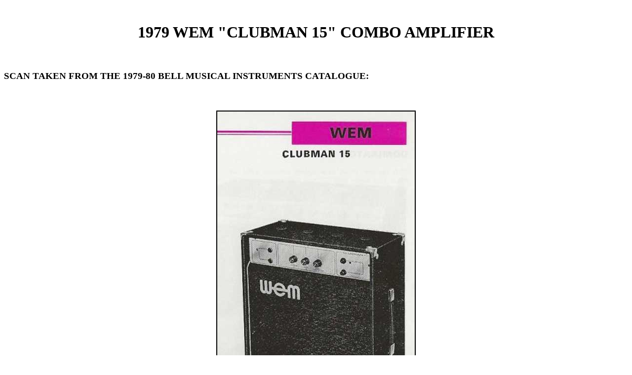

--- FILE ---
content_type: text/html
request_url: https://vintagehofner.co.uk/britamps/watkins/clubman/club12.html
body_size: 1016
content:
<html>

<head>
<meta http-equiv="Content-Language" content="en-gb">
<meta http-equiv="Content-Type" content="text/html; charset=windows-1252">
<meta name="GENERATOR" content="Microsoft FrontPage 12.0">
<meta name="ProgId" content="FrontPage.Editor.Document">
<title>c1979 WEM Clubman 15 Combo Amplifier</title>
<style type="text/css">
.auto-style1 {
	border-style: solid;
	border-width: 2px;
}
</style>
</head>

<script language=JavaScript>
<!--

//Disable right mouse click Script
//By Maximus (maximus@nsimail.com) w/ mods by DynamicDrive
//For full source code, visit http://www.dynamicdrive.com

var message="Function Disabled!";

///////////////////////////////////
function clickIE4(){
if (event.button==2){
alert(message);
return false;
}
}

function clickNS4(e){
if (document.layers||document.getElementById&&!document.all){
if (e.which==2||e.which==3){
alert(message);
return false;
}
}
}

if (document.layers){
document.captureEvents(Event.MOUSEDOWN);
document.onmousedown=clickNS4;
}
else if (document.all&&!document.getElementById){
document.onmousedown=clickIE4;
}

document.oncontextmenu=new Function("alert(message);return false")

// --> 
</script>


 &nbsp;<body><h1 align="center">1979 WEM &quot;CLUBMAN 15&quot; COMBO AMPLIFIER</h1>
<p align="center">&nbsp;</p>
<h3>SCAN TAKEN FROM THE 1979-80 BELL MUSICAL INSTRUMENTS CATALOGUE: </h3>
<h3>&nbsp;</h3>
<p align="center">
<img alt="" class="auto-style1" height="883" src="club12a.jpg" width="400"></p>
<p>&nbsp;</p>
<hr width="50%">
<h2 align="center">&nbsp;</h2>
<h2 align="center">Return to <a href="../clubman.html">THE
WATKINS / WEM CLUBMAN PAGE</a></h2>
<script language="javascript">document.write('<img src="http://sitebuilder.freeserve.com/servlets/istat?site=britamps&page=/watkins/clubman/club2.html&outil=ftpweb&n=' + Math.round(Math.random()*100000) + '" width=1 height=1>'); </script>

</body>

</html>
